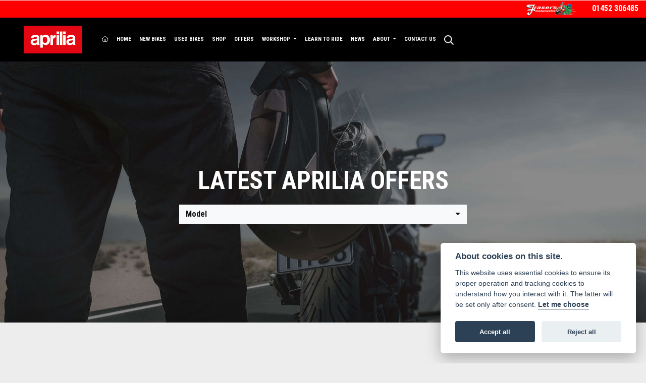

--- FILE ---
content_type: text/html; charset=utf-8
request_url: https://www.frasersmotorcycles.co.uk/aprilia/offers
body_size: 10286
content:
<!DOCTYPE html>
<html lang="en">
	<head>
		<title>Aprilia Manufacturer Offers | Fraser's Of Gloucester</title>
		<meta http-equiv="Content-Type" content="text/html; charset=utf-8" />
		<meta name="viewport" content="width=device-width, initial-scale=1.0" />
		
		<link rel="shortcut icon" href="/favicon.ico">
		<link rel="apple-touch-icon" href="/images/mobile/app-icon.png">
		<meta name="description" content="Aprilia finance Offers to bring you some of the most affordable, exciting ways to own your new dream motorcycle - allowing you to spread the cost over a term to suit you.">
		<meta name="theme-color" content="#2d2d2d" />
		<meta name="csrf-token" content="e816d80adbeb599973b50342f161015f" />
		
		<link rel="preload" as="image" href="/./images/dealer/main-logo.png">
		
		
		
		
		<meta http-equiv="Content-Type" content="text/html; charset=utf-8">
		

		
		<style>
		.carousel.slide{min-width:100%;}.placeholder{width:300px;}.placeholder-image-wrapper{margin-bottom:10px;position:relative;padding-bottom:100%}.placeholder-image{background:#dddddd;border-radius:4px;height:100%;position:absolute;width:100%;}.placeholder-text{background:#dddddd;border-radius:4px;height:20px;margin-bottom:5px;}.placeholder-text.short{width:75%;}.shimmer{overflow:hidden;position:relative;}.shimmer::before{content:"";position:absolute;background:linear-gradient(90deg,rgba(255,255,255,0) 0%,rgba(255,255,255,.4) 50%,rgba(255,255,255,0) 100%);height:100%;width:100%;z-index:1;animation:shimmer 1s infinite;}@keyframes shimmer{0%{transform:translateX(-100%)}100%{transform:translateX(100%)}}@media screen and (max-width:570px){.placeholder:nth-child(n+2){display:none}}@media screen and (max-width:985px){.placeholder:nth-child(n+3){display:none}}@media screen and (max-width:1100px){.placeholder:nth-child(n+4){display:none}}body.atvsrange,body.kawasaki-atv{background-color:#FFF;color:#000;}.pull-left{float:left!important;}.pull-right{float:right!important;}.hidden{display:none!important;}.input-sm{height:30px;padding:5px 10px;font-size:12px;line-height:1.5;border-radius:3px;}.img-responsive{display:block;max-width:100%;height:auto;}a{color:#343a40}a:hover,a:focus{color:#232939}.nav-link{white-space:normal;}.collapse.show{display:block!important;}body .pagecontent .keditor-toolbar{display:none;}.carousel-item.invisible_link a{position:absolute;width:100%;height:100%;top:0;left:0;}@media (max-width:575px){.hidden-xs-down,.hidden-sm-down,.hidden-md-down,.hidden-lg-down,.hidden-xl-down,.hidden-xs-up,.hidden-unless-sm,.hidden-unless-md,.hidden-unless-lg,.hidden-unless-xl{display:none!important}}@media (min-width:576px) and (max-width:767px){.hidden-sm-down,.hidden-md-down,.hidden-lg-down,.hidden-xl-down,.hidden-xs-up,.hidden-sm-up,.hidden-unless-xs,.hidden-unless-md,.hidden-unless-lg,.hidden-unless-xl{display:none!important}}@media (min-width:768px) and (max-width:991px){.hidden-md-down,.hidden-lg-down,.hidden-xl-down,.hidden-xs-up,.hidden-sm-up,.hidden-md-up,.hidden-unless-xs,.hidden-unless-sm,.hidden-unless-lg,.hidden-unless-xl{display:none!important}}@media (min-width:992px) and (max-width:1199px){.hidden-lg-down,.hidden-xl-down,.hidden-xs-up,.hidden-sm-up,.hidden-md-up,.hidden-lg-up,.hidden-unless-xs,.hidden-unless-sm,.hidden-unless-md,.hidden-unless-xl{display:none!important}}@media (min-width:1200px){.hidden-xl-down,.hidden-xs-up,.hidden-sm-up,.hidden-md-up,.hidden-lg-up,.hidden-xl-up,.hidden-unless-xs,.hidden-unless-sm,.hidden-unless-md,.hidden-unless-lg{display:none!important}}.flex-fill{flex:1}.flex-grow-1{-ms-flex-positive:1!important;flex-grow:1!important;}.flex-shrink-1{-ms-flex-negative:1!important;flex-shrink:1!important;}.flex-shrink-0{-ms-flex-negative:0!important;flex-shrink:0!important;}.flex-grow-0{-ms-flex-positive:0!important;flex-grow:0!important;}.row{clear:both;}*{min-height:.01px;}.stop-control{pointer-events:none;opacity:.3;}.stretched-link::after{position:absolute;top:0;right:0;bottom:0;left:0;z-index:1;pointer-events:auto;content:"";background-color:rgba(0,0,0,0);}a[href^="tel"]{color:inherit;text-decoration:none;}.btn:focus,.btn:active{outline:none!important;box-shadow:none!important;}.hasbanner .bodycontent{padding-top:0;}.bodycontent{padding-top:0;margin:0 auto;}.dropdown-submenu{position:relative;}.dropdown-submenu>.dropdown-menu{top:0;left:100%;margin-top:-6px;margin-left:0;border-radius:.25rem;}.dropdown-submenu:hover>.dropdown-menu{display:block;}.dropdown-submenu>a::after{border-bottom:.3em solid transparent;border-left-color:inherit;border-left-style:solid;border-left-width:.3em;border-top:.3em solid transparent;content:" ";display:block;float:right;height:0;margin-right:-.6em;margin-top:-.95em;width:0;position:absolute;right:10px;}.dropdown-submenu.pull-left{float:none;}.dropdown-submenu.pull-left>.dropdown-menu{left:-75%;}.dropdown-menu .divider{background-color:#e5e5e5;height:1px;margin:9px 0;overflow:hidden;}.dropdown-menu>li.kopie>a{padding-left:5px;}.dropdown-submenu{position:relative;}.dropdown-submenu>.dropdown-menu{top:0;left:100%;margin-top:-6px;margin-left:-1px;-webkit-border-radius:0 6px 6px 6px;-moz-border-radius:0 6px 6px 6px;border-radius:0 6px 6px 6px;}.dropdown-submenu>a:after{border-color:transparent transparent transparent #333;border-style:solid;border-width:5px 0 5px 5px;content:" ";display:block;float:right;height:0;margin-right:-10px;margin-top:5px;width:0;}.dropdown-submenu:hover>a:after{border-left-color:#555;}.dropdown-menu>li>a:hover,.dropdown-menu>.active>a:hover{text-decoration:underline;}#navbar .dropdown-menu>li>a:hover,#navbar .dropdown-menu>.active>a:hover{text-decoration:none;}#back-btn:hover{cursor:pointer;}.fw-container{padding-left:0;padding-right:0;}.container-content .container-content{margin:0;}.full-width{width:100%;}#admin-bar{width:75px;display:block;position:fixed;top:50%;transform:translate(0,-50%);background:#63616191;right:0;z-index:1;}#admin-bar .btn{height:40px;padding:10px 0;}.log .alert.fade.hide{display:none;}.checkout_new_cmr .new_submit_button,.checkout_existing_cmr .new_submit_button,#password_reminder,#reminder_continue{display:block;border-radius:0;margin:25px auto;font-style:normal;text-align:center;font-size:16px;padding:7px;font-weight:700;}#reminder_continue{display:inline-block;}#password_reminder{width:150px;}.checkout_new_cmr a.new_submit_button:hover,.checkout_existing_cmr a.new_submit_button:hover{border:2px solid #e0e0e0;}.checkout_table_wrapper#new_customers{margin-top:110px;}h3.m-xs-top-bottom{margin-bottom:30px;}.o-or-divider:after,.o-or-divider:before{position:absolute;content:"";display:block;padding:55px 0;border-left:1px solid #7d7d7d;border-right:1px solid #e0e0e0;left:50%;}.o-or-divider{color:#7d7d7d;font-size:20px;font-weight:bold;padding-top:115px;}.o-or-divider:before{top:-10px;}.o-or-divider:after{top:155px;padding-top:70px;}#search_results{overflow:hidden;}#search_button{cursor:pointer;}.container-text{width:100%;margin-right:auto!important;margin-left:auto!important}.short-text .container-text{padding-left:0;padding-right:0;}.sign_in_details #password a:hover{cursor:pointer;text-decoration:underline;}.list-group.account-navigation .list-group-item:hover{background-color:#f8f9fa;}.account_management_details #edit_account_details,.account_management_details #add_shipping_address{cursor:pointer;}.list-group.account-navigation .list-group-item:hover{background-color:#f8f9fa;color:#000;cursor:pointer;}.actions .fa-trash{color:#dc3545;}.actions .fa-trash:hover{cursor:pointer;}#cart a:hover{text-decoration:none;}ul .currencies_dd{color:white;background:beige;z-index:-1;}#currencies a{position:absolute;background-color:#000000;color:#F0F0F0;}.no-padding .col-12{padding-left:0;padding-right:0;}.fullwidth-content{margin-left:-15px;margin-right:-15px;}section{position:static!important}section.halfbannerbrand,section.fullwidth-content.px-xl-3.px-lg-4.hero-area.hero-height,section.fullwidth-content,section.bannerbrand.fullwidth-content,section.range-size,section.hero-area,section#tabs{position:relative!important;}.dropdown-toggle::after{display:inline-block;width:0;height:0;margin-left:0;vertical-align:.255em;content:"";border-top:.3em solid;border-right:.3em solid transparent;border-left:.3em solid transparent;}.modal{z-index:99999!important;}.searchoverlay button{padding:26px!important;}.parallax__container{position:absolute!important;}.max-p-size{max-height:1520px;}h2.parallax-heading,h3.parallax-heading{padding-left:0!important;padding-right:0!important;}.navbar-brand{margin-right:0;}#bike_findercontent .gdpr-container input{margin-right:10px;}#bike_findercontent .multi-select-wrapper .btn-group{width:100%;}#account_management #wish_list{padding:0 15px;margin:auto;}.fca p{font-size:.75rem!important;}.option_to_purchase_text.col-12{font-size:.6rem;}p.dealer-price{margin-top:10px!important;font-size:1.4rem!important;}form#frm_standalone_finance_application .form-control{border-radius:5px;}form#frm_standalone_finance_application legend{border:none;background:none;color:#000;padding:30px 0 0;}form#frm_standalone_finance_application fieldset{border:none;}form#frm_standalone_finance_application .form-group,form#frm_standalone_finance_application .col-md-12{width:100%;float:left;padding:0;}form#frm_standalone_finance_application .card{margin:40px auto;padding:0 0 20px 0;background:rgba(0,0,0,.01);border-radius:5px;}form#frm_standalone_finance_application .card-header{background-color:rgba(0,0,0,.7);color:#FFF;border-radius:5px 5px 0 0;border:none;font-weight:bold;}form#frm_standalone_finance_application .card-body{flex:1 1 auto;padding:10px 15px 0;}form#frm_standalone_finance_application span.requiredtext{color:red;}form#frm_standalone_finance_application .radio{max-width:none;}form#frm_standalone_finance_application div#div_gdpr{max-width:100%;}form#frm_standalone_finance_application div#div_gdpr .col-md-12{padding:0;}form#frm_standalone_finance_application div#div_gdpr .gdpr-container{background:rgba(0,0,0,.02);border:1px solid green;color:#000;border-radius:5px;}form#frm_standalone_finance_application .radio label{line-height:normal;margin:5px auto;}form#frm_standalone_finance_application .radio input[type="radio"],form#frm_standalone_finance_application input[type='checkbox']{margin:auto 10px auto auto;border-radius:5px;border:1px solid #888;cursor:pointer;background:#FFF;}form#frm_standalone_finance_application input[type='radio']:checked:before{background:#000;border-radius:3px;line-height:normal;margin:auto;width:18px;height:18px;}form#frm_standalone_finance_application input[type="date"]{padding-left:60px;display:inline;width:auto;}form#frm_standalone_finance_application span.fa.fa-calendar.open-datepicker{display:none;}div#div_gdpr{width:100%;max-width:100%;}@media screen\0{.parallax__container .parallax{position:initial!important;background-attachment:fixed}}@media screen and (min-width:576px){.container-text{max-width:540px}#bike_findercontent .multi-select-wrapper .btn-group{width:auto}}@media screen and (min-width:768px){.container-text{max-width:720px}}@media screen and (min-width:992px){.container-text{max-width:960px}}@media screen and (min-width:1200px){.container-text{max-width:1310px}}@media screen and (min-width:1369px){.product-list-container.navigation{width:auto;top:auto}.carousel{margin-top:0!important}}@media screen and (min-width:1600px){.container-text{max-width:1560px}}@media screen and (max-width:1199.98px){nav.navbar.fixed-top{max-height:100%;overflow-y:auto}.affix{max-height:100%;overflow-y:auto}}@media screen and (max-width:991px){.carousel .banner-text{width:100%;max-width:100%}}@media screen and (max-width:768px){.o-or-divider:after,.o-or-divider:before{display:none}.o-or-divider{padding-top:15px}.checkout_table_wrapper#new_customers{margin-top:10px}}@media screen and (max-width:767.98px){#dealer-nav .navbar{overflow:auto;max-height:85vh}}.modal-xxl{max-width:90%;}@media (max-width:768px){.modal-xxl{max-width:100%}}
		</style>

		
		<style>
.card.blog-card{overflow:hidden;}.fitnews{height:420px;object-fit:cover;width:100%;object-position:top center;}.blog-card .carouselimagewrap.blog{max-height:420px;height:420px;}.blog-wrapper .blog-item{height:100%;}.google_widget div,.google_widget iframe,.google_widget img{max-width:100%;}#album_wrapper .card-img-top{height:250px;object-fit:cover;cursor:pointer;}.image-gallery.card-columns .card-img-top{cursor:pointer;}.selectusedhome.submit{color:#FFF;padding:14px;margin:0;width:100%;text-transform:uppercase;font-weight:bold;background:url(../../images/icons/selector-go.png) right no-repeat #CC0000;}.selectusedhome.submit:hover{background:url(../../images/icons/selector-go.png) right no-repeat #666;color:#FFF!important;}.usedrangebuttons{padding:10px 0;background:#CC0000;}.homefeature_usedbikesearch{overflow:hidden;background:#000;}.used_search_fiter_wrapper .banner_used_search select.form-control{height:50px;font-weight:bold;}.used-search-bg{background:#cecece;padding:40px 40px;border-radius:2px;margin:0 auto;text-align:center;}.used-search-inner{max-width:900px;margin:0 auto}.used-search-bg h3{color:#010101;font-size:2.1rem;font-weight:700;text-align:center;padding-bottom:20px;}.used-search-style{font-size:1rem;text-transform:lowercase;padding:.5rem 1rem}.btn-used-bike-search{background:0 0;background-color:#cd192d;background-image:none;border:2px solid #cd192d;box-shadow:none;color:#fff;cursor:pointer;display:inline-block;font-weight:600;font-size:17px;line-height:34px;margin-bottom:0;min-height:38px;padding:0 20px;text-align:center;text-decoration:none;text-transform:uppercase;white-space:nowrap;-webkit-font-smoothing:antialiased;position:relative;transition:background 250ms,border-color 250ms;}.used-search-inner select{margin:0;background:#fff;color:#888;border:none;outline:none;display:inline-block;-webkit-appearance:none;-moz-appearance:none;appearance:none;cursor:pointer;width:100%!important;-webkit-border-radius:0;-moz-border-radius:0;border-radius:0;}#advanced_filters_wrapper .btn.collapsed .fa-chevron-down:before{content:"\f078";}#advanced_filters_wrapper .btn .fa-chevron-down:before{content:"\f077";}#bike_finder{margin-bottom:500px;}#bike_finder .multi-select-wrapper{margin-bottom:5rem;}.multiselect-container .input-group{width:96%;}#bike_finder button.multiselect.dropdown-toggle,#bike_finder .multiselect-native-select{width:100%;}ul.multiselect-container.dropdown-menu.show{min-width:355px;height:500px;overflow-y:scroll;}#bike_finder .lead{font-size:1.0;}#bike_finder button.multiselect.dropdown-toggle{border:1px solid rgba(0,0,0,.125);}#bike_finder .multiselect-container>li>a>label.checkbox{margin:0;width:100%;color:#000;}.tabwrapper .row{width:100%;}.featuredproduct .card-title{text-overflow:ellipsis;white-space:nowrap;overflow:hidden;font-weight:bold;text-align:center;}.featuredproduct img{height:200px;object-fit:contain;}.featuredproduct .card-subtitle.price,.featuredproduct .card-subtitle.was{width:100%;display:block;text-align:center;font-weight:600;font-size:20px;margin:10px 0 0 0;}.featuredproduct .card-subtitle.was{margin:0;font-size:25px;}.featuredproduct .card-subtitle.desc{text-overflow:ellipsis;white-space:nowrap;overflow:hidden;width:100%;display:block;margin:10px 0 0 0;}@media screen and (-webkit-min-device-pixel-ratio:0){.used-search-inner select{padding-right:18px}}.used-search-inner select::-ms-expand{display:none;}.used-search-inner label{position:relative;width:100%}.used-search-inner label:after{content:"\f078";font-family:"Font Awesome 5 Pro","Font Awesome 6 Pro";font-weight:400;font-size:1rem;color:#073346;right:1rem;top:7px;padding:0 0 2px;position:absolute;pointer-events:none;}.used-search-inner label:before{content:'';right:4px;top:0;width:23px;height:18px;background:#fff;position:absolute;pointer-events:none;display:block;}div#used_bikes_carousel span.card-subtitle{display:inline-block;}div#used_bikes_carousel span.card-subtitle.was{position:absolute;top:0;left:0;padding:13px 10px 8px 10px;background:green;width:100%;color:#FFF;}div#used_bikes_carousel span.card-subtitle.price{display:block;font-weight:bold;margin:10px auto 10px;}.videowrap{position:relative;font-size:25px;padding:10px;background-color:#333;color:#fff;margin:5px auto 10px;border-radius:0;width:100%;box-sizing:border-box;text-align:center;text-transform:uppercase;}.phonewrap{position:relative;font-size:25px;padding:10px;background-color:#28a745;color:#fff;margin:5px auto 10px;border-radius:0;width:100%;box-sizing:border-box;text-align:center;text-transform:uppercase;}.phonewrap a,.videowrap a{color:#fff;}a.phonewrap:hover,a.phonewrap:active,a.phonewrap:focus,a.videowrap:hover,a.videowrap:active,a.videowrap:focus{color:#fff;text-decoration:none;}.widget-accordion .card-header:after{font-family:'FontAwesome 5 Free';content:"\002d";float:right;font-weight:900;font-size:40px;line-height:10px;}.widget-accordion .card-header.collapsed:after{font-family:'FontAwesome 5 Free';content:"\002b";float:right;font-weight:900;font-size:25px;line-height:15px;}.bodycontent .newdepositbutton-outer{text-align:center;margin:10px auto;}.bodycontent .btn.depositbutton,.bodycontent .btn.depositbutton-new{padding:15px 10px!important;border-radius:3px!important;color:#000!important;text-transform:none!important;border:2px solid #ffab00!important;background:url(https://www.paypalobjects.com/webstatic/en_US/i/buttons/PP_logo_h_100x26.png) no-repeat 95% 7px #FFc124!important;width:250px!important;text-align:left!important;font-size:13px!important;max-width:100%!important;line-height:normal!important;}.bodycontent .btn.depositbutton-new{width:100%!important;}.bodycontent .btn.depositbutton:hover,.bodycontent .btn.depositbutton-new:hover{background:url(https://www.paypalobjects.com/webstatic/en_US/i/buttons/PP_logo_h_100x26.png) no-repeat 95% 7px #Facb56!important;border:2px solid #ffab00!important;color:#000!important;}.bodycontent .btn.depositbutton:after,.bodycontent .btn.depositbutton-new:after{display:none!important;}.bodycontent .btn.depositbutton-new,.triumph .bodycontent .btn.depositbutton,.ducati .bodycontent .btn.depositbutton{background:url(https://www.paypalobjects.com/webstatic/en_US/i/buttons/PP_logo_h_100x26.png) no-repeat 95% 9px #e9e9e9!important;border:none!important;}.bodycontent .btn.depositbutton-new:hover,.triumph .bodycontent .btn.depositbutton:hover,.ducati .bodycontent .btn.depositbutton:hover{background:url(https://www.paypalobjects.com/webstatic/en_US/i/buttons/PP_logo_h_100x26.png) no-repeat 95% 9px #cacaca!important;border:none!important;}.blog_widget{text-align:center;}.blog-card p.card-text{overflow:hidden;text-overflow:ellipsis;-webkit-line-clamp:2;display:-webkit-box;-webkit-box-orient:vertical;line-height:1.3em;text-align:center;margin-top:0}@media screen and (max-width:1199.98px){.fitnews{height:300px;object-fit:cover;width:100%;object-position:top center}.blog-card .carouselimagewrap.blog{max-height:300px;height:300px}}@media screen and (max-width:991px){.fitnews{height:320px;object-fit:cover;width:100%;object-position:top center}.blog-card .carouselimagewrap.blog{max-height:320px;height:320px}}@media screen and (max-width:780px){.blog_title h1{font-size:1.4rem!important}}@media screen and (max-width:767.98px){.blog_title h1{font-size:1.4rem!important}}@media screen and (max-width:575.98px){.fitnews{height:auto;object-fit:cover;width:100%;object-position:top center}.blog-card .carouselimagewrap.blog{max-height:100%;height:auto}.blog-card .card-block{height:auto!important;overflow:hidden}}@media (min-width:1369px){.shopitem .shop-thumb__img{height:300px}}@media all and (-ms-high-contrast:none),(-ms-high-contrast:active){.dynamic_div .news-container .primary-news{max-height:659px}}
		</style>

		
		<link rel="stylesheet" type="text/css" href="/cache/css/page_d143690c8d139bee687e917e83d0400b.css"><link rel="stylesheet" href="https://cdn.dealerwebs.co.uk/css/core-multi.css"/>
		
		<link rel="stylesheet" type="text/css" href=""><link rel="stylesheet" type="text/css" href="/cache/css/custom_ca36fc75cc98d4d99c36b7d5fcb6cd0b.css">
		
		<link rel="stylesheet" type="text/css" href="/cache/css/skin_452e6e4eea974f1c28d8d6a528d21559.css">
		
		<script async src="https://www.googletagmanager.com/gtag/js?id=UA-99148994-1" type="text/plain" data-cookiecategory="analytics"></script>
<script>
  window.dataLayer = window.dataLayer || [];
  function gtag(){dataLayer.push(arguments);}
  gtag('js', new Date());

  gtag('config', 'UA-99148994-1');
</script>
<meta name="google-site-verification" content="fulV3vJyJ0QUqQwcMd0utWwsgII8wW6YhaCfPeUH8zs" />
		
		
		
		
		
		
		
		<link rel="stylesheet" type="text/css" href="/cache/css/module_ccb4d2a236fcc146d11715ca34415db9.css">
		
        

		
		<link rel="preconnect" href="https://ka-p.fontawesome.com">
		<link rel="stylesheet" href="https://kit.fontawesome.com/d9a34e2ce5.css" crossorigin="anonymous">
		
		<link rel="canonical" href="https://www.frasersmotorcycles.co.uk/aprilia/offers" />

		<noscript id="deferred-styles">
			
			<link rel="stylesheet" type="text/css" href="">
			
		</noscript>
	</head>

	<body id="page_219" class="default aprilia frasers offers module-offers  " data-theme="aprilia">
		
		
        
		<div class="pagecontent">
			 

<div id="dealer-nav">
	
<div class="dealership-contact py-1">
	<div class="container-fluid">
	<div class="row justify-content-end  align-items-center">
    <div class="col-auto"><a class="dealerlogohomelink" href="/./" title="Frasers Motorcycles"><img class="dealerlogo " src="/./images/dealer/main-logo.png" alt="Frasers Motorcycles" width="100"></a></div>
	 <div class="col-auto"><div id="location81 " class="dealer-number order-12 order-sm-last">



    <a class="d-inline-block" href="tel:+4401452 306485">01452 306485</a>

</div>
</div>	
		</div>	
</div>	</div>
    
    <div class="nav-wrap">
        
        <nav class="navbar navbar-dark navbar-expand-xl py-3 px-xl-5">

        	

            <div class="dealerlogowrap mr-xl-3 mx-auto"><a href="/./aprilia"><img src="/./templates/aprilia/custom/images/brand-logo-aprilia.png" alt="Aprilia" width="130"></a></div>
            

            <button class="navbar-toggler order-first mr-2 burgernav" type="button" data-toggle="collapse" data-target="#mainmenu" aria-controls="mainmenu" aria-expanded="false" aria-label="Toggle navigation">
                <i class="fal fa-bars"></i>
            </button>

            <div class="collapse navbar-collapse order-last order-xl-2 ml-xl-3" id="mainmenu">

    <ul class="navbar-nav">
        <li class="nav-item">
            <a class="nav-link" href="/./"><i class="fal fa-home"></i> <span class="sr-only">(current)</span></a>
        </li>
          
<li id="menu_item_743" class="nav-item  pagename- "><a class="nav-link " href="https://www.frasersmotorcycles.co.uk/aprilia/" title="Home" > Home </a></li>  
<li id="menu_item_810" class="nav-item  pagename-new-bikes "><a class="nav-link " href="https://www.frasersmotorcycles.co.uk/aprilia/new-bikes" title="New Bikes" > New Bikes </a></li>  
<li id="menu_item_924" class="nav-item  pagename-used-bikes "><a class="nav-link " href="/used-bikes" title="Used Bikes" > Used Bikes </a></li>  
<li id="menu_item_922" class="nav-item  pagename-shop "><a class="nav-link " href="/shop" title="Shop" > Shop </a></li>  
<li id="menu_item_811" class="nav-item  active pagename-offers "><a class="nav-link " href="https://www.frasersmotorcycles.co.uk/aprilia/offers" title="Offers" > Offers </a></li><li class="nav-item dropdown  ">                              
    <a href="#" class="nav-link dropdown-toggle " data-toggle="dropdown" >Workshop <b class="caret"></b></a>
    <ul class="dropdown-menu ">
          
<li id="menu_item_817" class="nav-item  pagename-workshop-services "><a class="nav-link " href="/workshop-services" title="Workshop Services" > Workshop Services </a></li>  
<li id="menu_item_819" class="nav-item  pagename-mot-enquiry "><a class="nav-link " href="/mot-enquiry" title="MOT Enquiry" > MOT Enquiry </a></li>  
<li id="menu_item_818" class="nav-item  pagename-service-enquiry "><a class="nav-link " href="/service-enquiry" title="Service Enquiry" > Service Enquiry </a></li>    
    </ul>
</li>  
<li id="menu_item_822" class="nav-item  pagename-learner-legal "><a class="nav-link " href="/learner-legal" title="Learn to Ride" > Learn to Ride </a></li>  
<li id="menu_item_820" class="nav-item  pagename-news "><a class="nav-link " href="/news" title="News" > News </a></li><li class="nav-item dropdown  ">                              
    <a href="#" class="nav-link dropdown-toggle " data-toggle="dropdown" >About <b class="caret"></b></a>
    <ul class="dropdown-menu ">
          
<li id="menu_item_813" class="nav-item  pagename-about-us "><a class="nav-link " href="/about-us" title="About Us" > About Us </a></li>  
<li id="menu_item_814" class="nav-item  pagename-customer-reviews "><a class="nav-link " href="/customer-reviews" title="Customer Reviews" > Customer Reviews </a></li>    
    </ul>
</li>  
<li id="menu_item_815" class="nav-item  pagename-contact-us "><a class="nav-link " href="/contact-us" title="Contact Us" > Contact Us </a></li> 

        <div id="sitesearch" class="searchoverlay">
            <span class="closebtn" onclick="closeSearch()" title="Close Overlay">×</span>
            <div class="searchoverlay-content">
                <form method="get" action="/site-search">
                    <input type="text" placeholder="Find anything..." name="search_term">
                    <button type="submit"><i class="fa fa-search"></i></button>
                </form>
            </div>
        </div>

        <input type="image" name="submit" class="search_submit d-none d-xl-block mt-2 ml-2" src="https://cdn.dealerwebs.co.uk/icons/icon-search-white.png" width="19" height="19" onclick="openSearch()" >

        <script>
            function openSearch() {
                document.getElementById("sitesearch").style.display = "block";
            }

            function closeSearch() {
                document.getElementById("sitesearch").style.display = "none";
            }
        </script>

    </ul>

    <ul class="nav navbar-nav flex-row justify-content-center flex-nowrap">
        <div class="phone-search-area">

            <div class="search-area d-block d-xl-none">          

                <form method="get" action="/site-search"  >		  

                    <div class="input-group py-1 px-2 px-md-0 pt-4 pb-3" >
                        <input class="form-control searchmobile form-control-dark nobgsearch" name="search_term" type="text" placeholder="Search site..." aria-label="Search">
                        <input type="hidden" name="is_posted" value="yes"/>
                        <div class="input-group-append search-border">
                            <button class="btn btn-outline-light nobgsearch" type="submit"><i class="fa fa-search"></i></button>
                        </div>
                    </div>  
                    
                </form>  
                
            </div>

        </div>    

    </ul>


    
</div>
 	

        </nav> 	
    


    </div>
    
</div>

<div id="topticker"></div>








			
			<div class="bodycontent col-md-12">
				<section class="halfbanneroffers fullwidth-content row">

    <div class="container-fluid h-100" >
        <div class="row h-100 align-items-center">

            <div class="col-12 pt-4 px-3 max980" data-anijs="if: scroll, on:window, do: fadeIn animated, before: scrollReveal, after: removeAnim">

                <h1 class="text-center">Latest Aprilia Offers</h1>

                <div class="container-fluid offer-promotion-filters pt-3" style="max-width:600px;">
                    <form class="bike-offers-form">
                        <div class="row">
                            
                            <input type="hidden" id="bike-range" class="bike-range" name="range" value="aprilia"/>
                            <div class="bike-offers-filters-col col pull-left">
                                <div class="input-container">
                                    <select id="bike-models" name="model" class="bike-models form-control my-2">
                                        <option value='all'>Model</option><option data-range="aprilia" value="175006"  >RSV4 FACTORY 1100</option>
<option data-range="aprilia" value="88"  >RSV4</option>
<option data-range="aprilia" value="371451"  >TUONO 457</option>
<option data-range="aprilia" value="179900"  >RS 457</option>
<option data-range="aprilia" value="6010"  >TUONO V4 1100 FACTORY</option>
<option data-range="aprilia" value="175004"  >TUONO V4 1100</option>
<option data-range="aprilia" value="158849"  >TUONO 660 FACTORY</option>
<option data-range="aprilia" value="175008"  >TUONO 660</option>
<option data-range="aprilia" value="175007"  >TUAREG 660</option>
<option data-range="aprilia" value="150943"  >RS 660</option>

                                    </select>
                                </div>
                            </div>

                        </div>
                    </form>
                </div>	

            </div>   
        </div> 
    </div>

    <div class="parallax offers-bg"></div>

</section> 

<div class="offers-bg-body">

    <div id="bike-offers-wrapper" class="container-fluid">
        
        <div class="container-fluid  mx-auto" >

            <nav class="navbar navbar-expand mx-auto">	

                <button class="navbar-toggler collapsed mx-auto" type="button" data-toggle="collapse" data-target="#family-dropdown" aria-controls="family-dropdown" aria-expanded="false" aria-label="Toggle navigation">
                    <i class="fas fa-sliders-h"></i> FILTER
                </button>
                <div class="navbar-collapse collapse justify-content-center" id="family-dropdown" style="">
                    <ul class="nav family-tabs offer-tabs justify-content-center">    
                        <li class="btn-family-outer">
    <a class="btn btn-family w-100 active" id="all_offers" data-toggle="tab" data-type-toggle="" href="#">All</a>
</li>
<li class="btn-family-outer">
    <a class="btn btn-family w-100 " id="new_offers" data-toggle="tab" data-type-toggle="" href="#new_offers">New</a>
</li>

                    </ul>
                </div>
                
            </nav>
            
        </div>
        
        <div class="row offer-cards">   

            <div id="offer-3194-card" data-anijs="if: scroll, on:window, do: fadeIn animated, before: scrollReveal, after: removeAnim" class="bike-offer new_offers col-xl-3 col-lg-4 col-md-6 mb-5" data-offer-id="3194" data-offer-models="175006,88" data-offer-title="Aprilia - RSV4 NEW START, NEW RIDE OFFER" data-offer-categories="aprilia" >
    <div class="card h-100">	
        <img class="img-fluid p-2" src="https://autocdn.co.uk/cdn-cgi/imagedelivery/JC4X6oe6GKVO4ZI4xd1Czg/32422c2d-abe7-40b7-85a6-a30d113f7800/largenew" alt="Aprilia - RSV4 NEW START, NEW RIDE OFFER" />
        <div class="card-body">
            <div class="d-lg-flex justify-content-lg-between align-items-center">
                
                <p class="offer-date">Offer Ends 31/01/2026</p>

            </div>	
            <hr class="offers-divider">		

            <p class="offer-name">Aprilia - RSV4 NEW START, NEW RIDE OFFER</p>	

        </div>
        <div class="card-footer pt-3 pb-4">
            



<a class="btn btn-primary" data-bike-id="" data-offer-id="3194" href="https://www.frasersmotorcycles.co.uk/aprilia/offers/aprilia-rsv4-new-start-new-ride-offer/3194">FIND OUT MORE</a>
        </div>		
    </div>
</div>

<div id="offer-3510-card" data-anijs="if: scroll, on:window, do: fadeIn animated, before: scrollReveal, after: removeAnim" class="bike-offer new_offers col-xl-3 col-lg-4 col-md-6 mb-5" data-offer-id="3510" data-offer-models="371451" data-offer-title="Aprilia - TUONO 457 NEW START, NEW RIDE OFFER" data-offer-categories="aprilia" >
    <div class="card h-100">	
        <img class="img-fluid p-2" src="https://autocdn.co.uk/cdn-cgi/imagedelivery/JC4X6oe6GKVO4ZI4xd1Czg/ce4ca02f-536e-4ada-7e9f-8f3e603c2f00/largenew" alt="Aprilia - TUONO 457 NEW START, NEW RIDE OFFER" />
        <div class="card-body">
            <div class="d-lg-flex justify-content-lg-between align-items-center">
                
                <p class="offer-date">Offer Ends 31/01/2026</p>

            </div>	
            <hr class="offers-divider">		

            <p class="offer-name">Aprilia - TUONO 457 NEW START, NEW RIDE OFFER</p>	

        </div>
        <div class="card-footer pt-3 pb-4">
            



<a class="btn btn-primary" data-bike-id="" data-offer-id="3510" href="https://www.frasersmotorcycles.co.uk/aprilia/offers/aprilia-tuono-457-new-start-new-ride-offer/3510">FIND OUT MORE</a>
        </div>		
    </div>
</div>

<div id="offer-3487-card" data-anijs="if: scroll, on:window, do: fadeIn animated, before: scrollReveal, after: removeAnim" class="bike-offer new_offers col-xl-3 col-lg-4 col-md-6 mb-5" data-offer-id="3487" data-offer-models="179900" data-offer-title="Aprilia - RS 457 NEW START, NEW RIDE OFFER" data-offer-categories="aprilia" >
    <div class="card h-100">	
        <img class="img-fluid p-2" src="https://autocdn.co.uk/cdn-cgi/imagedelivery/JC4X6oe6GKVO4ZI4xd1Czg/16b31447-8af0-4d4a-e1f7-ea7c05ddb100/largenew" alt="Aprilia - RS 457 NEW START, NEW RIDE OFFER" />
        <div class="card-body">
            <div class="d-lg-flex justify-content-lg-between align-items-center">
                
                <p class="offer-date">Offer Ends 31/01/2026</p>

            </div>	
            <hr class="offers-divider">		

            <p class="offer-name">Aprilia - RS 457 NEW START, NEW RIDE OFFER</p>	

        </div>
        <div class="card-footer pt-3 pb-4">
            



<a class="btn btn-primary" data-bike-id="" data-offer-id="3487" href="https://www.frasersmotorcycles.co.uk/aprilia/offers/aprilia-rs-457-new-start-new-ride-offer/3487">FIND OUT MORE</a>
        </div>		
    </div>
</div>

<div id="offer-3195-card" data-anijs="if: scroll, on:window, do: fadeIn animated, before: scrollReveal, after: removeAnim" class="bike-offer new_offers col-xl-3 col-lg-4 col-md-6 mb-5" data-offer-id="3195" data-offer-models="6010,175004" data-offer-title="Aprilia - TUONO V4 NEW START, NEW RIDE OFFER" data-offer-categories="aprilia" >
    <div class="card h-100">	
        <img class="img-fluid p-2" src="https://autocdn.co.uk/cdn-cgi/imagedelivery/JC4X6oe6GKVO4ZI4xd1Czg/09d627a3-92b2-415f-99a0-a83952c5fe00/largenew" alt="Aprilia - TUONO V4 NEW START, NEW RIDE OFFER" />
        <div class="card-body">
            <div class="d-lg-flex justify-content-lg-between align-items-center">
                
                <p class="offer-date">Offer Ends 31/01/2026</p>

            </div>	
            <hr class="offers-divider">		

            <p class="offer-name">Aprilia - TUONO V4 NEW START, NEW RIDE OFFER</p>	

        </div>
        <div class="card-footer pt-3 pb-4">
            



<a class="btn btn-primary" data-bike-id="" data-offer-id="3195" href="https://www.frasersmotorcycles.co.uk/aprilia/offers/aprilia-tuono-v4-new-start-new-ride-offer/3195">FIND OUT MORE</a>
        </div>		
    </div>
</div>

<div id="offer-3068-card" data-anijs="if: scroll, on:window, do: fadeIn animated, before: scrollReveal, after: removeAnim" class="bike-offer new_offers col-xl-3 col-lg-4 col-md-6 mb-5" data-offer-id="3068" data-offer-models="158849,158849,175008,175007,150943" data-offer-title="Aprilia - 660 NEW START, NEW RIDE OFFER" data-offer-categories="aprilia" >
    <div class="card h-100">	
        <img class="img-fluid p-2" src="https://autocdn.co.uk/cdn-cgi/imagedelivery/JC4X6oe6GKVO4ZI4xd1Czg/085954d3-f476-4275-83ff-69e0b13e7400/largenew" alt="Aprilia - 660 NEW START, NEW RIDE OFFER" />
        <div class="card-body">
            <div class="d-lg-flex justify-content-lg-between align-items-center">
                
                <p class="offer-date">Offer Ends 31/01/2026</p>

            </div>	
            <hr class="offers-divider">		

            <p class="offer-name">Aprilia - 660 NEW START, NEW RIDE OFFER</p>	

        </div>
        <div class="card-footer pt-3 pb-4">
            



<a class="btn btn-primary" data-bike-id="" data-offer-id="3068" href="https://www.frasersmotorcycles.co.uk/aprilia/offers/aprilia-660-new-start-new-ride-offer/3068">FIND OUT MORE</a>
        </div>		
    </div>
</div>



        </div>

        
        
    </div>

</div>




			</div>
			

			
        <div id="dealer-footer">

    <div id="newsletter-sign-up">
        <div class="container-fluid py-3 mx-auto text-center">
            <p class="d-inline-block pb-3">Get the latest news and offers straight to your inbox</p>
            <a href="/join-newsletter" class="btn btn-primary d-inline-block ml-md-4">JOIN NOW</a>
        </div>
    </div>

    <div class="container-fluid py-5 mx-auto">
        
        <div class="contentwidth">

            <div class="row py-md-4 no-gutters">
				
				
			<div class="col-lg-2 px-2">
				
			
     


<h5>Address</h5>
<p class="footer-text">261 Bristol Road,<br />
Quedgeley,<br />
Gloucester,<br />
GL2 5DB</p>
<p class="footer-text">TEL:01452 306485</p>	
	









			
			</div>	
				
			<div class="col-lg-2 px-2">
				
			<h5>Opening hours</h5>
              <p class="footer-text">
               Monday – Friday: 8.30am - 5.30pm<br />
Saturday: 8.30am - 5.00pm<br />
Sunday: CLOSED</p>
			
			</div>
				
				
			<div class="col-lg-2 px-2">
				
			<h5>Socials</h5>
                <div class="container-fluid px-0">
                <a id="socials_facebook" class="btn btn-lg themecolor" href="https://www.facebook.com/frasersmotorcycles/" title="facebook" target="new"><i class="fa-brands fa-facebook"></i></a><a id="socials_instagram" class="btn btn-lg themecolor" href="https://www.instagram.com/frasers_motorcycles/" title="instagram" target="new"><i class="fa-brands fa-instagram"></i></a>
                 </div>
			
			</div>	
				
				
				
				
				

                <div class="col-lg-6 d-none d-md-block pt-lg-0 pt-3">
                    <a href="/contact-us" class="w-100 h-100 d-block"><div class="dealer-map"></div></a>
                </div>	

            </div>		

        </div>
        
    </div>	

</div>

        
<div id="dealer-lowertext" class="pt-5">
  <div class="container-fluid mx-auto">
    <div class="max1600 mx-auto py-2">
      <div class="row justify-content-between">
        <div class="col-md-auto"> <span class="bottom-footer-text m-auto">&copy; Copyright 2026 Frasers Motorcycles. All rights reserved</span> </div>
        <div class="col-md-auto"> <span class="bottom-footer-text">
    <a class="bottom-footer-text" href="/admin/login.php">Admin Login</a>
 </span><span class="footer-pipe" style="color:#FFF">&nbsp;|&nbsp;</span><a class="bottom-footer-text" href="privacy-and-cookies">Privacy &amp; cookies</a> </div>
      </div>
    </div>
  </div>
  <div class="container-fluid pb-3">
    <div class="fca"> <p style="text-align: center;">Fraser&#39;s of Gloucester Limited is an Appointed Representative of <a href="https://automotive-compliance.co.uk/" target="_blank">Automotive Compliance Ltd</a>, which is authorised and regulated by the Financial Conduct Authority (FCA No 497010) Firm Reference Number (526543). Automotive Compliance Ltd&rsquo;s permissions as a Principal Firm allow Fraser&#39;s of Gloucester Limited to act as an agent on behalf of the insurer for insurance distribution activities only.<br />
<a href="https://www.frasersmotorcycles.co.uk/complaints">Complaints Policy</a></p>
 </div>
  </div>
</div>
<div id="dealerwebs" style="background: black" class="text-white w-100 pull-left py-5"> 
  
  
  <div class="container-fluid mx-auto text-center">
    <div class="row justify-content-between">
      <div class="col"><span class="dealercms d-block mb-1">Powered by DealerWebs</span> <img src="https://cdn.dealerwebs.co.uk/dealerwebs/dw-logo-landscape-red.svg" alt="DealerWebs" width="180" height="41"> </div>
    </div>
  </div>
   </div>

			
		</div>
		
		 
		
		<script src="/cache/js/page_4ac201f6b00ddae0ba21e240621fe7c9.js" type="text/javascript"></script>
		
		<script src="/cache/js/module_9ee733e2f1a777cdfc3712c21d168590.js" type="text/javascript"></script>
		
        <script></script><script src="/cache/js/addin_c90ae067100f42073000afbd2dae21e5.js" type="text/javascript"></script><script></script>
		
		
		
		

		  
        
		
		<script src="/libs/core/dwanalytics.js" type="text/html" data-cookiecategory="analytics"></script>
		
		<script src="/libs/cookieconsent-2.8.0/dist/cookieconsent.js" defer></script>
		
        <script>
            if (window.constants === undefined) {
                window.constants = {};
            }
            window.constants.privacyUrl = "privacy-and-cookies";
            window.constants.siteAdminEmail = "info@dealerwebs.com";
        </script>
		<script src="/libs/core/cookieconsent.js" defer></script>
	</body>

	<script>
		$(document).ready(function () {
			var scrollTop = 0;
			$(window).scroll(function () {
				scrollTop = $(window).scrollTop();
				$('.counter').html(scrollTop);

				if (scrollTop >= 30) {
					$('.pagecontent').addClass('scrolled-nav');
				} else if (scrollTop < 100) {
					$('.pagecontent').removeClass('scrolled-nav');
				}

			});

		});

		const body = document.body;
		const scrollUp = "scroll-up";
		const scrollDown = "scroll-down";
		let lastScroll = 0;

		window.addEventListener("scroll", () => {
			const currentScroll = window.pageYOffset;
			if (currentScroll <= 500) {
				body.classList.remove(scrollUp);
				return;
			}

			if (currentScroll > lastScroll && !body.classList.contains(scrollDown)) {
				// down
				body.classList.remove(scrollUp);
				body.classList.add(scrollDown);
			} else if (currentScroll < lastScroll && body.classList.contains(scrollDown)) {
				// up
				body.classList.remove(scrollDown);
				body.classList.add(scrollUp);
			}
			lastScroll = currentScroll;
		});

	</script>  
    
</html>

--- FILE ---
content_type: text/css
request_url: https://www.frasersmotorcycles.co.uk/cache/css/custom_ca36fc75cc98d4d99c36b7d5fcb6cd0b.css
body_size: 299
content:
@import url(https://fonts.googleapis.com/css2?family=Roboto+Condensed:wght@300;400;700&display=swap);body{font-family:'Roboto Condensed',sans-serif!important;font-weight:400!important;color:#010101!important}h1,h2,h3,h4,h5,.h1,.h2,.h3,.h4,.h5{text-transform:uppercase}.dealership-contact{background-color:#FF0000!important}.btn-primary,.btn-used-bike-search,.themebgcolor,a.themebgcolor{color:#fff;background-color:#FF0000!important;border-color:#FF0000!important}div#dealer-nav{background-color:#000!important}.pricebox,.dark-bg{background-color:#000!important}div#dealer-footer,#dealer-lowertext{background-color:#000!important}.owl-theme .owl-nav [class*=owl-],.owl-theme .owl-nav [class*=owl-]:active{color:#FFF!important;background:#FF0000!important;padding:10px 15px!important}.owl-theme .owl-dots .owl-dot span{width:20px;height:20px;border-radius:30px;border:2px solid red;background:#fff0}.owl-theme .owl-dots .owl-dot.active span{background-color:#FF0000!important;width:20px;height:20px;border-radius:30px;border:2px solid red;background:red}.owl-nav div.owl-prev,.owl-nav div.owl-next{margin-top:-20px;top:50%;text-align:center;line-height:20px!important;width:40px;height:40px;padding:0}.owl-nav div.owl-prev{left:-4rem;right:auto;margin-left:0}.owl-nav div.owl-next{right:-4rem;left:auto;margin-right:0}

--- FILE ---
content_type: text/css
request_url: https://www.frasersmotorcycles.co.uk/cache/css/skin_452e6e4eea974f1c28d8d6a528d21559.css
body_size: 2072
content:
body{background-color:#ededed}.cta_walkaround,.cta_callback{display:none!important}.cta_walkaround{display:none}.suzuki .cta_walkaround,.suzuki .cta_callback{display:inline-block!important}.burgernav{color:#FFF}.btn-primary:hover,.btn-secondary:hover,.btn-custom:hover,.themebgcolor:hover,a.themebgcolor:hover{background-color:#0069d9;opacity:.85}.new_bikes_widget .card{border:none}.new_bikes_widget .card-title{text-transform:uppercase;font-size:1.7rem;margin-bottom:0rem}.new_bikes_widget .owl-theme .owl-nav [class*=owl-]{background-color:#fff0}.btn-primary,.themebgcolor,a.themebgcolor{color:#fff;background-color:#009fff;border-color:#009fff;text-transform:uppercase}.btn{font-weight:900}.bikedisplaywh{background-color:#FFF}.intro{max-width:680px!important;margin:0 auto;text-align:center}.dealership-contact{background-color:#000}div#dealer-nav{border-bottom:none;background-color:#343434;color:#FFF}#dealer-nav .dropdown-menu{background-color:#212121}#dealer-nav .navbar-expand-xl .navbar-nav .nav-link{padding-right:.5rem;padding-left:.5rem;font-size:.7rem;font-weight:900;text-transform:uppercase;color:#FFF}#dealer-nav .dealer-number a{white-space:nowrap;font-weight:900;color:#FFF}#dealer-nav ul.dropdown-menu a.nav-link{font-size:0.6rem!important}.brandwrapper{max-width:1840px;margin:0 auto;padding:40px 0}.bg-img{object-fit:cover;width:100%;height:100%;object-position:center;overflow:hidden}.img-hover-zoom img{transition:transform .3s ease}.lifestyle-image{height:832px;overflow:hidden;position:relative}.img-hover-zoom:hover img{transform:scale(1.1)}.pricebox{padding:160px 100px;margin:auto;background-color:#343434;color:#FFF}.pricebox-move{margin-left:-6%;z-index:999;position:relative}.pricebox-moveu{margin-right:-6%;z-index:999;position:relative}.used-search-bg{background:#fff0}.used-search-inner select{margin:0;background:#fff;color:#000;border:none;outline:none;display:inline-block;-webkit-appearance:none;-moz-appearance:none;appearance:none;cursor:pointer;width:100%!important;-webkit-border-radius:0;-moz-border-radius:0;border-radius:0;font-weight:900;text-transform:uppercase;min-height:50px}.btn-used-bike-search{background:0 0;background-color:#009fff;background-image:none;border:2px solid #009fff;box-shadow:none;color:#fff;cursor:pointer;display:inline-block;font-weight:600;font-size:17px;line-height:34px;margin-bottom:0;min-height:50px;padding:0 20px;text-align:center;text-decoration:none;text-transform:uppercase;white-space:nowrap;-webkit-font-smoothing:antialiased;position:relative;transition:background 250ms,border-color 250ms;width:100%;text-transform:uppercase}.used-search-bg h3{font-weight:900;color:#000}.usedbikes-container{margin-left:40px}.card.gallery-card.featuredbike{margin-right:40px}.dark-bg{background-color:#252525;color:#FFF;padding-top:60px;padding-bottom:60px}div#keditor-container-content-1629211104811{margin-bottom:0px!important;padding-bottom:0}.home-overlay{position:absolute;top:0;left:0;height:100%;width:100%;background:#fff0;z-index:1;padding-left:15px;padding-right:15px;background:rgb(0 0 0 / .64);overflow:hidden}.home-clothing{height:800PX;overflow:hidden}.home-parts{height:390px;overflow:hidden;margin-bottom:10px}.home-accessories{height:390px;overflow:hidden;margin-top:10px}.home-cta-area .col-1,.home-cta-area .col-2,.home-cta-area .col-3,.home-cta-area .col-4,.home-cta-area .col-5,.home-cta-area .col-6,.home-cta-area .col-7,.home-cta-area .col-8,.home-cta-area .col-9,.home-cta-area .col-10,.home-cta-area .col-11,.home-cta-area .col-12,.home-cta-area .col,.home-cta-area .col-auto,.home-cta-area .col-sm-1,.home-cta-area .col-sm-2,.home-cta-area .col-sm-3,.home-cta-area .col-sm-4,.home-cta-area .col-sm-5,.home-cta-area .col-sm-6,.home-cta-area .col-sm-7,.home-cta-area .col-sm-8,.home-cta-area .col-sm-9,.home-cta-area .col-sm-10,.home-cta-area .col-sm-11,.home-cta-area .col-sm-12,.home-cta-area .col-sm,.home-cta-area .col-sm-auto,.home-cta-area .col-md-1,.home-cta-area .col-md-2,.home-cta-area .col-md-3,.home-cta-area .col-md-4,.home-cta-area .col-md-5,.home-cta-area .col-md-6,.home-cta-area .col-md-7,.home-cta-area .col-md-8,.home-cta-area .col-md-9,.home-cta-area .col-md-10,.home-cta-area .col-md-11,.home-cta-area .col-md-12,.home-cta-area .col-md,.home-cta-area .col-md-auto,.home-cta-area .col-lg-1,.home-cta-area .col-lg-2,.home-cta-area .col-lg-3,.home-cta-area .col-lg-4,.home-cta-area .col-lg-5,.home-cta-area .col-lg-6,.home-cta-area .col-lg-7,.home-cta-area .col-lg-8,.home-cta-area .col-lg-9,.home-cta-area .col-lg-10,.home-cta-area .col-lg-11,.home-cta-area .col-lg-12,.home-cta-area .col-lg,.home-cta-area .col-lg-auto,.home-cta-area .col-xl-1,.home-cta-area .col-xl-2,.home-cta-area .col-xl-3,.home-cta-area .col-xl-4,.home-cta-area .col-xl-5,.home-cta-area .col-xl-6,.home-cta-area .col-xl-7,.home-cta-area .col-xl-8,.home-cta-area .col-xl-9,.home-cta-area .col-xl-10,.home-cta-area .col-xl-11,.home-cta-area .col-xl-12,.home-cta-area .col-xl,.home-cta-area .col-xl-auto{position:relative;width:100%;min-height:1px;padding-right:10px;padding-left:10px}.max-p-size{color:#FFF}.home-offers-bg-size,.news-bg-size{height:60vh;color:#FFF}.news-bg{background-size:cover!important;background-image:url(/./images/central/learn-to-ride-nobrand.jpg)}.footer-text{font-size:.85rem;padding-bottom:0}.dealer-map{background-image:url(/./templates/dwmaster/custom/images/dealer-map.jpg)!important;background-position:center center;height:100%;min-height:275px}#newsletter-sign-up{background-color:#dedddd;color:#000}#newsletter-sign-up p{color:#000;font-size:1.1rem;margin-bottom:0;text-transform:uppercase;font-weight:900}div#dealer-footer{background-color:#131314;color:#FFF}#dealer-footer .btn-lg,.btn-group-lg>.btn{padding:.5rem 1rem;font-size:1.1rem;line-height:1.5;padding-right:5px;padding-left:0;padding-top:0;padding-bottom:0;color:#FFF}#dealer-lowertext{background-color:#131314}.learner-bg{background:url(/./images/central/second-banner-learn-to-ride.jpg)!important}.learner-size{height:55vh;color:#FFF;min-height:380px}.learner-steps{margin-top:-150px}body.newbikes,body.detailview.usedbikes{background:#FFF}@media (min-width:576px){.new_bikes_widget{width:calc(95% - 5.5rem);margin-left:4.5rem}#new_bikes_carousel .owl-nav div.owl-prev,#new_bikes_carousel .owl-nav div.owl-next{margin-top:-20px;position:absolute;top:50%;text-align:center;line-height:44px;border:1px solid #fff;width:40px;height:40px;background:#fff0;border:none;padding:0}#new_bikes_carousel .owl-nav div.owl-prev{left:-4rem;right:auto;margin-left:0}#new_bikes_carousel .owl-nav div.owl-next{right:-4rem;left:auto;margin-right:0}}@media (min-width:769px){div#dealer-nav{border-bottom:none}}@media (max-width:1199.98px){#dealer-nav .nav-item .nav-link{font-size:.9rem;font-weight:900;border-bottom:1px solid rgb(255 255 255 / .6)}#dealer-nav .nobgsearch{background-color:#fff0;border-radius:0rem;border:1px solid #FFF;text-align:center;color:#FFF}.search-border{border-right:1px solid rgb(0 0 0 / .2)}.card.gallery-card.featuredbike{margin-right:0}#dealer-nav ::-webkit-input-placeholder{color:#dddada}#dealer-nav ::-moz-placeholder{color:#dddada}#dealer-nav :-ms-input-placeholder{color:#dddada}#dealer-nav :-moz-placeholder{color:#dddada}#dealer-nav ul.dropdown-menu{background:#212121;padding:0;margin:0}}@media (max-width:991.98px){.pricebox{padding:80px}.home-clothing{height:500PX;overflow:hidden}.home-accessories{height:320px;overflow:hidden;margin-top:0}.home-parts{height:320px;overflow:hidden;margin-top:0}.lifestyle-image{height:632px;overflow:hidden;position:relative}}@media (max-width:768px){div#header_contact{background-color:#131314;text-align:center;padding:8px 10px}}@media (max-width:767.98px){.home-clothing{height:300PX;overflow:hidden;margin-bottom:10px}.home-accessories{height:300px;overflow:hidden;margin-top:10px}.home-parts{height:300px;overflow:hidden;margin-top:10px}.new_bikes_widget{width:calc(95% - 5.5rem);margin-left:3.7rem}.usedbikes-container{margin-left:10px!important}h2.parallax-heading{font-size:1.8rem!important}h1,.h1{font-size:2.2rem!important}}@media (max-width:575.98px){.pricebox-move{margin-left:0%;margin-top:-45px}.pricebox-move{margin-right:0%;margin-top:-45px}.pricebox{padding:40px}.lifestyle-image{height:422px;overflow:hidden;position:relative}.card.gallery-card.featuredbike{margin-right:20px}.new_bikes_widget{width:100%;margin-left:0rem}.used-search-bg{padding:10px}.home-cta-area .h1{font-size:1.8rem}}.dwmaster .owl-theme .owl-nav [class*=owl-],.dwmaster .owl-theme .owl-nav [class*=owl-]:active{color:#FFF!important;background:#009fff!important;padding:10px 15px!important}.dwmaster .owl-theme .owl-dots .owl-dot span{width:20px;height:20px;border-radius:30px;border:2px solid #009fff;background:#fff0}.dwmaster .owl-theme .owl-dots .owl-dot.active span{background-color:#009fff!important;width:20px;height:20px;border-radius:30px;border:2px solid #009fff;background:#009fff}.dwmaster .owl-nav div.owl-prev,.dwmaster .owl-nav div.owl-next{margin-top:-20px;top:50%;text-align:center;line-height:20px!important;width:40px;height:40px;padding:0}.dwmaster .owl-nav div.owl-prev{left:-4rem;right:auto;margin-left:0}.dwmaster .owl-nav div.owl-next{right:-4rem;left:auto;margin-right:0}

--- FILE ---
content_type: application/javascript
request_url: https://www.frasersmotorcycles.co.uk/cache/js/addin_c90ae067100f42073000afbd2dae21e5.js
body_size: 640
content:
$(function(){const vehicleModelSelect=$("#bike-models");const vehicleRangeSelect=$("#bike-range");const allOffers=document.getElementById("all_offers");vehicleModelSelect.selectpicker();vehicleModelSelect.on("change",function(){tabClass="";toggleActiveNavItem("all_offers");filter_offers()});if(vehicleRangeSelect){if(vehicleRangeSelect.val()=="all"){vehicleModelSelect.attr("disabled","disabled")}}
if(allOffers){document.getElementById("all_offers").addEventListener('click',function(){filter_offers()},!1)}
let tabClass="";var o=new Object;o=$("#bike-models").html();vehicleRangeSelect.on("change",function(e){let range=e.currentTarget.value;range=="all"?vehicleModelSelect.attr('disabled','disabled'):vehicleModelSelect.removeAttr('disabled');tabClass="";toggleActiveNavItem("all_offers");$(this).find('option').eq(0).text('All');$("#bike-models").html(o);$("#bike-models [data-range!='"+range+"']").remove();$("#bike-models").prepend("<option value='all'>All</option>");$("#bike-models").prop("selectedIndex",0);$("#bike-models [data-range]").attr("hidden",!1);filter_offers();model_dd=$('#bike-models').closest('.input-container').find('button');model_dd.removeClass("disabled");$('#bike-models').selectpicker('refresh')});vehicleRangeSelect.selectpicker();function toggleActiveNavItem(itemId){$('.family-tabs a').removeClass('active');$('#'+itemId).addClass('active')}
function filter_offers(){let range=vehicleRangeSelect;let model=vehicleModelSelect.val();const offers=document.querySelectorAll(".bike-offer");if((range.val()=="all"||!range)&&model=="all"){[...offers].forEach(function(val){tabClass?val.classList.contains(tabClass)?$(val).show():$(val).hide():$(val).show()})}else{[...offers].forEach((val)=>{var models_str=$(val).data("offer-models");models_str=String(models_str);var models=models_str.split(',');var str=$(val).data("offer-categories");str=String(str);var categories=str.split(',');var found=!1;if(model!=="all"){for(i=0;i<models.length;i++){if(models[i]==model){found=!0;break}}}else if(range.val()!=="all"){$('#bike-models').removeAttr('disabled');for(i=0;i<categories.length;i++){if(categories[i]==range.val()){found=!0;break}}}else{found=!0}
if(found){tabClass?val.classList.contains(tabClass)?$(val).show():$(val).hide():$(val).show()}else{$(val).hide()}})}}
$(document).on('click','.offer-tabs .btn-family',function(){tabClass=$(this).attr('href').substr(1);filter_offers()});$(document).on('click','.bike-offer.deals',function(){let href=$(this).attr('href');$('.bike-offer-description.tab-pane').removeClass('active');$(href).addClass('active')})})